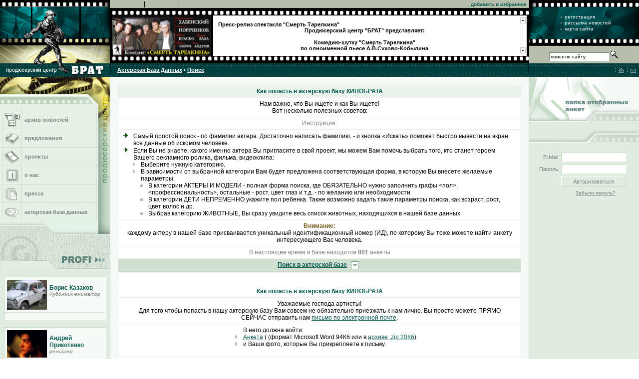

--- FILE ---
content_type: text/html; charset=utf-8
request_url: https://kinobrat.ru/actor_view/search/index.html
body_size: 9050
content:

<html>
<head>
<meta http-equiv="Content-Type" content="text/html; charset=UTF-8">
<title>Продюсерский центр "Брат"</title>
<meta name="MSSmartTagsPreventParsing" content="true">
<link rel="stylesheet" href="../../xtpl/ie.css" type="text/css">
<script language="JavaScript">
function verifyCompatibleBrowser(){ 
    this.ver=navigator.appVersion 
    this.dom=document.getElementById?1:0 
    this.ie5=(this.ver.indexOf("MSIE 5")>-1 && this.dom)?1:0; 
    this.ie4=(document.all && !this.dom)?1:0; 
    this.ns5=(this.dom && parseInt(this.ver) >= 5) ?1:0; 
 
    this.ns4=(document.layers && !this.dom)?1:0; 
    this.bw=(this.ie5 || this.ie4 || this.ns4 || this.ns5) 
    return this 
} 
bw=new verifyCompatibleBrowser() 
 
 
var speed=100 
 
var loop, timer 
 
function ConstructObject(obj,nest){ 
    nest=(!nest) ? '':'document.'+nest+'.' 
    this.el=bw.dom?document.getElementById(obj):bw.ie4?document.all[obj]:bw.ns4?eval(nest+'document.'+obj):0; 
    this.css=bw.dom?document.getElementById(obj).style:bw.ie4?document.all[obj].style:bw.ns4?eval(nest+'document.'+obj):0; 
    this.scrollHeight=bw.ns4?this.css.document.height:this.el.offsetHeight 
    this.clipHeight=bw.ns4?this.css.clip.height:this.el.offsetHeight 
    this.up=MoveAreaUp;this.down=MoveAreaDown; 
    this.MoveArea=MoveArea; this.x; this.y; 
    this.obj = obj + "Object" 
    eval(this.obj + "=this") 
    return this 
} 
function MoveArea(x,y){ 
    this.x=x;this.y=y 
    this.css.left=this.x 
    this.css.top=this.y 
} 
 
function MoveAreaDown(move){ 
	if(this.y>-this.scrollHeight+objContainer.clipHeight){ 
    this.MoveArea(0,this.y-move) 
    if(loop) setTimeout(this.obj+".down("+move+")",speed) 
	} 
} 
function MoveAreaUp(move){ 
	if(this.y<0){ 
    this.MoveArea(0,this.y-move) 
    if(loop) setTimeout(this.obj+".up("+move+")",speed) 
	} 
} 
 
function PerformScroll(speed){ 
	if(initialised){ 
		loop=true; 
		if(speed>0) objScroller.down(speed) 
		else objScroller.up(speed) 
	} 
} 
 
function CeaseScroll(){ 
    loop=false 
    if(timer) clearTimeout(timer) 
} 
var initialised; 
function InitialiseScrollableArea(){ 
    objContainer=new ConstructObject('divContainer') 
    objScroller=new ConstructObject('divContent','divContainer') 
    objScroller.MoveArea(0,0) 
    objContainer.css.visibility='visible' 
    initialised=true; 
} 

</script>
<script language="JavaScript" type="text/JavaScript"><!--
  function switch_display ( id )
  {
    if(!document.getElementById(id)) return;
    a=document.getElementById(id).style.display;
    if(a=="none") b="block"; else b="none";
    document.getElementById(id).style.display=b;
  }

  function switch_display_set ( id, s )
  {
    if(!document.getElementById(id)) return;
    document.getElementById(id).style.display=s;
  }

  var popUpWin=0;
  function popUpIt ( url )
  {
    if(popUpWin) { if(!popUpWin.closed) popUpWin.close(); }
    popUpWin=open(url,'popUpWin',
      'toolbar=no,location=no,directories=no,status=no,menubar=no,'+
      'scrollbar=no,resizable=no,copyhistory=yes,'+
      'width=300,height=200,left=200,top=100,screenX=200,screenY=100');
    setTimeout(updatebuck,500);
//document.bucket_right.location.href="/bucket_right/";
    return false;
  }
  
  function updatebuck ( )
  {
    document.bucket_right.location.href="/bucket_right/";
  }

  var popUpWin2=0;
  function popUpIt2 ( url )
  {
    if(popUpWin2) { if(!popUpWin2.closed) popUpWin2.close(); }
    var w=window.screen.availWidth-40;
    var h=window.screen.availHeight-180;
    popUpWin2=open(url,'faqts',
      'screenX=10,screenY=0,left=10,top=0,width='+w+',height='+h+
      ',resizable=1,status=1,menubar=1,toolbar=1,location=1,scrollbars=1');
    return false;
  }
//-->
</script>
</head>
<body bgcolor="#FFFFFF" 
  leftmargin="0" topmargin="0" marginwidth="0" marginheight="0" 
  text="#000000" link="#022F30" vlink="#818181" alink="#003333" 
  onLoad="InitialiseScrollableArea()">
<table width="100%" border="0" cellspacing="0" cellpadding="0" bgcolor="#B6BFAC">
<tr><td width="220" valign="bottom"><a href="../../index.html"><img src="../../i/left_top.gif"
 width="220" height="127" border=0></a></td>
<td valign="bottom" height="127">
<table width="100%" border="0" cellspacing="0" cellpadding="0">
<tr>
<td>&nbsp;</td>
<td align="center">
<table width="70" border="0" cellspacing="0" cellpadding="0">
<tr><td bgcolor="#000000" 
width="1"><img src="../../i/spacer.gif" width="1" height="1"></td><td 
class="date_top" align="center" width="26">&nbsp;</td></tr>
</table>
</td>
<td>&nbsp;</td>
<td align="right" class=sm colspan="2"><a href="index.html#" onClick="window.external.AddFavorite('http://www.kinobrat.ru/', document.title)" class=green><b>добавить в избранное</b></a></td>
</tr>

<tr><td background="../../i/lenta-m.gif" height="15" colspan="6"><img src="../../i/spacer.gif" width="340" height="15"></td></tr>
<tr>

<td width="5" bgcolor="#000000" height="78"><img src="../../i/spacer.gif" width="5" height="81"></td>
<td bgcolor="#000000" height="81" width=81
  align="center"><img 
 src="../../img_msg/4_6.jpg" width=197 height=81
 border="0"></td>
<td width="5" bgcolor="#000000" height="78"><img
 src="../../i/spacer.gif" width="5" height="81"></td>
<td  valign="top" bgcolor="#FFFFFF" height="81">
<div id="divContainer"><div id="divContent"> 
<span class="top"><a href="../../msg/4.html" class=bl><b>Пресс-релиз спектакля "Смерть Тарелкина"</b><br><DIV ALIGN="center"><b> Продюсерский центр "БРАТ" представляет:<br />
<br />
Комедию-шутку "Смерть Тарелкина"<br />
по одноименной пьесе А.В.Сухово-Кобылина<br />
</b><br />
</DIV><br />
<b>В ролях:</b><br />
<br />
Сановник в генеральском чине Максим Кузмич Варравин<b>- Константин Хабенский</b><br />
Коллежский советник Кандид Касторович Тарелкин<b>- Андрей Краско</b><br />
Частный пристав Антиох Елпидифович Ох<b>- Андрей   ...</a></span>
</div></div>
</td>
<td valign="top" bgcolor="#FFFFFF" 
  height="81" width="16" background="../../i/bg_top.gif">
<div id="divUpControl"><a href="javascript:;" onMouseOver="PerformScroll(-7)" onMouseOut="CeaseScroll()"><img src="../../i/ar_up.gif" border="0" width="16" height="16"></a></div>
<div id="divDownControl"><a href="javascript:;" onMouseOver="PerformScroll(7)" onMouseOut="CeaseScroll()"><img src="../../i/ar_dw.gif" border="0" width="16" height="16"></a></div>
</td>

<td width="5" bgcolor="#000000"><img src="../../i/spacer.gif" width="5" height="81"></td></tr>
<tr><td background="../../i/lenta.gif" height="15" colspan=6"><img src="../../i/spacer.gif" width="340" height="15"></td></tr>
</table>
</td>
<td width="220" valign="bottom">
<table width="220" border="0" cellspacing="0" cellpadding="0">
<tr><td background="../../i/right_top.gif" height="92" align="center">
<table border="0" cellspacing="1" cellpadding="0">
<tr><td class="sm" id="wh"><img src="../../i/b.gif" width="4" height="5"
hspace="5"><a href="../../static/reg_new.html" class="wh">регистрация</a></td></tr>
<tr><td class="sm" id="wh"><img src="../../i/b.gif" width="4" height="5"
hspace="5"><a href="../../static/mail_news.html" class="wh">рассылка&nbsp;новостей</a></td></tr>
<tr><td class="sm" id="wh"><img src="../../i/b.gif" width="4" height="5"
hspace="5"><a href="../../static/map.html" class="wh">карта сайта</a></td></tr>
</table></td></tr>
<form method=get action="/search/" name=sr>
<tr><td height="35" bgcolor="#B6BFAC" align="center" valign="top">
<input name=q
 style="height: 18px; width: 120px; border: solid 1px; border-color: #79826F #FFFFFF #FFFFFF #79826F;"
 value="поиск по сайту" class=sm
 onFocus="if(document.sr.q.value=='поиск по сайту') document.sr.q.value='';"
 ><input
 type="image" border="0"
 src="../../i/search.gif" width="20" height="25">
</td>
</tr></form></table>
</td></tr>
<tr>
<td><a href="../../index.html"><img src="../../i/logo.gif" width="220" height="27"
 border=0></a></td>
<td background="../../i/m_bg.gif" colspan=1>
<table width="100%" border="0" cellspacing="0" cellpadding="0">
<tr><td width="3"><img src="../../i/l_sh.gif" width="3" height="27"></td>
<td width="100%" id=wh>&nbsp;&nbsp;&nbsp;&nbsp;<span
  class="top"><b><a href="../index.html" class=top style="color: white;">Актерская База Данных</a>&nbsp;&#149;&nbsp;<a href="index.html" class=top style="color: white;">Поиск</a></b></span></td>
<td width="3"><img src="../../i/l_sh.gif" width="3" height="27"></td></tr>
</table>
</td>
<td background="../../i/m_bg.gif" align="right"><a 
href="../../index.html"><img src="../../i/top_home.gif" width="24" height="19"
border="0"></a><a href="/cdn-cgi/l/email-protection#771a161e1b371c1e191815051603590502"><img 
src="../../i/top_mail.gif" width="24" height="19" border="0"></a></td>
</tr></table>                                            
<table width="100%" border="0" cellspacing="0" cellpadding="0">
<tr>
<td width="220" valign="top" bgcolor="#eff7ef">
<table width="220" border="0" cellspacing="0" cellpadding="0">
<tr>
<td background="../../i/mm_bg.gif">
<table width="220" border="0" cellspacing="0" cellpadding="0">
<tr>
<td valign="top" width="197">
<table width="197" border="0" cellspacing="0" cellpadding="0">
<tr>
<td colspan="2"><img src="../../i/top_mm.gif" width="197" height="62"></td>
</tr>
<tr>
<td width="26" height="6"><img src="../../i/spacer.gif" width="1" height="6"></td>
<td class="m" nowrap height="6"><img src="../../i/spacer.gif" width="1" height="6"></td>
</tr>
<tr><td width="26"><img src="../../i/ic_1.gif" width="37" height="36" hspace="6" ></td>
<td class="m"><a
href="../../section/1.html" class=m>архив новостей</a></td></tr>
<tr><td bgcolor="#d7d7d7" height="1" colspan="2"><img src="../../i/spacer.gif" width="1" height="1"></td></tr>
<tr><td width="26"><img src="../../i/ic_2.gif" width="37" height="36" hspace="6" ></td>
<td class="m"><a
href="../../section/2.html" class=m>предложения</a></td></tr>
<tr><td bgcolor="#d7d7d7" height="1" colspan="2" nowrap><img src="../../i/spacer.gif" width="1" height="1"></td></tr>
<tr><td width="26"><img src="../../i/ic_3.gif" width="37" height="36" hspace="6" ></td>
<td class="m"><a
href="../../section/4.html" class=m>проекты</a></td></tr>
<tr><td bgcolor="#d7d7d7" height="1" colspan="2"><img src="../../i/spacer.gif" width="1" height="1"></td></tr>
<tr><td width="26"><img src="../../i/ic_4.gif" width="37" height="36" hspace="6" ></td>
<td class="m"><a
href="../../section/3.html" class=m>о нас</a></td></tr>
<tr><td bgcolor="#d7d7d7" height="1" colspan="2"><img src="../../i/spacer.gif" width="1" height="1"></td></tr>
<tr><td width="26"><img src="../../i/ic_6.gif" width="37" height="36" hspace="6" ></td>
<td class="m"><a
href="../../msg/149.html" class=m>пресса</a></td></tr>
<tr><td bgcolor="#d7d7d7" height="1" colspan="2"><img src="../../i/spacer.gif" width="1" height="1"></td></tr>
<tr><td width="26"><img src="../../i/ic_7.gif" width="37" height="36" hspace="6" ></td>
<!--
<td class="m"><a
href="/phpBB2/" class=m>форум</a></td></tr>
<tr><td bgcolor="#d7d7d7" height="1" colspan="2"><img src="/i/spacer.gif" width="1" height="1"></td></tr>
<tr><td width="26"><img src="/i/ic_5.gif" width="37" height="36" hspace="6" ></td>
-->
<td class="m"><a
href="../index.html" class=m>актерская&nbsp;база&nbsp;данных</a></td></tr>
</table>
</td><td valign="top"><img src="../../i/sign_mm.gif" width="23" height="217"></td>
</tr></table></td></tr>

<tr><td width="220" valign="top" height="97"><a 
  href="../../section/5.html"><img src="../../i/auth_col.gif" 
 width="220" height="97" border=0></a></td>
<tr><td><table width="220" border="0" cellspacing="0" cellpadding="0">
<tr><td bgcolor="#e0ece0" align="center"
 style="padding-top:15px; padding-bottom:15px" width="220" valign="top">

<table width="204" border="0" 
cellspacing="0" cellpadding="0">
<tr>
<td colspan="3" bgcolor="#bed8be" height="1"><img 
 src="../../i/spacer.gif" width="1" height="1"></td>
</tr>
<tr>
<td bgcolor="#bed8be" width="1"><img 
 src="../../i/spacer.gif" width="1" height="1"></td>
<td bgcolor="#F6FAF6">
<a href="../../msg/34.html"><img border=0 align=left
 src="../../img_msg/34_1.jpg" width=80 height=60 
 hspace="5" vspace="5"></a>
<br>
<a href="../../msg/34.html" class=green><b>Борис Казаков</b></a><br>
<i class="sm" id=gray>Художник-аниматор</i><br>
<table width="100%"border="0" cellspacing="0" cellpadding="0">
<tr><td background="../../i/dd.gif" height=1><img border=0 height=1 
 src="../../i/spacer.gif" width=1></td></tr></table>
<a href="" class=bl></a>
<br clear=all>
</td>
<td bgcolor="#ffffff" width="1"><img
 src="../../i/spacer.gif" width="1" height="1"></td></tr>
<tr bgcolor="#ffffff"><td colspan="3" height="1"><img
 src="../../i/spacer.gif" width="1" height="1"></td></tr>
</table><br>


<table width="204" border="0" 
cellspacing="0" cellpadding="0">
<tr>
<td colspan="3" bgcolor="#bed8be" height="1"><img 
 src="../../i/spacer.gif" width="1" height="1"></td>
</tr>
<tr>
<td bgcolor="#bed8be" width="1"><img 
 src="../../i/spacer.gif" width="1" height="1"></td>
<td bgcolor="#F6FAF6">
<a href="../../msg/273.html"><img border=0 align=left
 src="../../img_msg/273_1.jpg" width=80 height=55 
 hspace="5" vspace="5"></a>
<br>
<a href="../../msg/273.html" class=green><b>Андрей Прикотенко</b></a><br>
<i class="sm" id=gray>режиссер</i><br>
<table width="100%"border="0" cellspacing="0" cellpadding="0">
<tr><td background="../../i/dd.gif" height=1><img border=0 height=1 
 src="../../i/spacer.gif" width=1></td></tr></table>
<a href="" class=bl></a>
<br clear=all>
</td>
<td bgcolor="#ffffff" width="1"><img
 src="../../i/spacer.gif" width="1" height="1"></td></tr>
<tr bgcolor="#ffffff"><td colspan="3" height="1"><img
 src="../../i/spacer.gif" width="1" height="1"></td></tr>
</table><br>


<table width="204" border="0" 
cellspacing="0" cellpadding="0">
<tr>
<td colspan="3" bgcolor="#bed8be" height="1"><img 
 src="../../i/spacer.gif" width="1" height="1"></td>
</tr>
<tr>
<td bgcolor="#bed8be" width="1"><img 
 src="../../i/spacer.gif" width="1" height="1"></td>
<td bgcolor="#F6FAF6">
<a href="../../msg/385.html"><img border=0 align=left
 src="../../img_msg/385_1.jpg" width=80 height=80 
 hspace="5" vspace="5"></a>
<br>
<a href="../../msg/385.html" class=green><b>Дмитрий Светозаров</b></a><br>
<i class="sm" id=gray>кинорежиссер, сценарист</i><br>
<table width="100%"border="0" cellspacing="0" cellpadding="0">
<tr><td background="../../i/dd.gif" height=1><img border=0 height=1 
 src="../../i/spacer.gif" width=1></td></tr></table>
<a href="" class=bl></a>
<br clear=all>
</td>
<td bgcolor="#ffffff" width="1"><img
 src="../../i/spacer.gif" width="1" height="1"></td></tr>
<tr bgcolor="#ffffff"><td colspan="3" height="1"><img
 src="../../i/spacer.gif" width="1" height="1"></td></tr>
</table><br>


</table>
<table width="220" border="0" cellspacing="0" cellpadding="0">
<tr><td background="../../i/auth_col_b.gif"
 height="30" align="right" valign="top">&nbsp;</td></tr></table>
</table><br><br>

</td>
<td bgcolor="#CCCCCC" width="1"><img src="../../i/spacer.gif" width="1" height="1"></td>
<td valign="top" class=top style="padding: 15px;" bgcolor="#F6FAF6">
<img src="../../i/spacer.gif" width="308" height="1"><br>
<div align=center class=content style="margin: 0px;">





<table width="100%" border="0" cellspacing="0" cellpadding="0">
<tr><td bgcolor="#efefef">
<table
 width="100%" border="0" cellspacing="1" cellpadding="5">

<tr bgcolor=white>
<td colspan=2 bgcolor="#eaf3ea" align="center"><a href="index.html#addme" id=gr><b>Как попасть в 
                  актерскую базу КИНОБРАТА</b></a></td>
</tr>
<tr bgcolor=white>
<td colspan=2 align="center">Нам важно, что Вы ищете и как Вы ищете!<br>
Вот несколько 
                  полезных советов:</td>
</tr>
<tr bgcolor=white>
<td colspan=2 align="center" id=gray>Инструкция.</td>
</tr>
<tr bgcolor=white>
<td colspan="2">
<ul style="PADDING-LEFT: 25px; PADDING-RIGHT: 15px; border: 0px; margin: 0px;">
<li class=b1>Самый простой поиск - по фамилии актера. Достаточно написать
фамилию, - и кнопка &laquo;Искать&raquo;
поможет быстро вывести на экран все данные
об искомом человеке.
<li class=b1>Если Вы не знаете, какого именно актера Вы пригласите в свой проект,
мы можем Вам помочь выбрать того, кто станет героем Вашего рекламного
ролика, фильма, видеоклипа: 
<ul style="padding-left: 15px; border: 0px; margin: 0px;">
<li class=b2>Выберите нужную категорию.
<li class=b2>В зависимости от выбранной категории Вам будет предложена соответствующая
форма, в которую Вы внесете желаемые параметры.
<ul style="padding-left: 15px; border: 0px; margin: 0px;">
 
<li class=b3>В категории АКТЕРЫ И МОДЕЛИ - полная форма поиска, где ОБЯЗАТЕЛЬНО нужно
 заполнить графы <пол>, <профессиональность>, остальные - рост, цвет глаз и
 т.д. - по желанию или необходимости
<li class=b3>В категории ДЕТИ НЕПРЕМЕННО укажите пол ребенка. Также возможно задать
 такие параметры поиска, как возраст, рост, цвет волос и др.
<li class=b3>Выбрав категорию ЖИВОТНЫЕ, Вы сразу увидите весь список животных, находящихся
 в нашей базе данных. 
</ul>
</ul>
</ul>
</td>
</tr>

<tr >
<td align=center 
                colspan=2 bgcolor="white" style="PADDING-LEFT: 15px; PADDING-RIGHT: 15px"><b id=yellow>Внимание: </b><br>
каждому актеру в 
                  нашей базе присваивается уникальный идентификационный номер 
                  (ИД), по которому Вы тоже можете найти анкету интересующего 
                  Вас человека. 
                  

<tr bgcolor=#eaf3ea>
<td align=center 
                colspan=2 bgcolor="white" id=gray>
<p>
                  
<p>В настоящее время в базе находится <b>801</b> анкеты
</td>
</tr>


<tr bgcolor="#EAF3EA"><form
 action="/actor_view/search/" method=get name=search>
<td colspan="2" align="center" background="../../i/bg_s.gif" height="25">
<b><a href="index.html" id=gr>Поиск в актерской базе</a></b>
<a href="index.html#" 
onClick="switch_display_set('d_as0','block'); switchcat(1); switch_display('acsrch'); return false;"><img
 src="../../i/collapse.gif" align=absmiddle
 width=16 height=16 border=0 alt="" hspace="5"></a>
</td>
</tr>
</table>
<div id=acsrch width="100%" style="display: none;">
<table width="100%" border=0 cellspacing=1 cellpadding=2>


<tr> 
<td align="right"  bgcolor="#EAF3EA" width=100><b id=gr>ИД</b></td>
<td bgcolor="#EAF3EA"><input name=id value="" class=w180
 onChange="switchid();"
 style="border: solid 1px; border-color: #79826F #FFFFFF #FFFFFF #79826F;">
</tr>


<tr>
<td align="right"  bgcolor="#EAF3EA" width=100><b id=gr>Фамилия</b></td>
<td bgcolor="#EAF3EA"><input name=f value="" class=w180
 onChange="switchid();"
 style="border: solid 1px; border-color: #79826F #FFFFFF #FFFFFF #79826F;">
</tr>


</table>

<div id=d_as0 width="100%" style="display: none;">
<table width="100%" border=0 cellspacing=1 cellpadding=2>
<tr>
<td align="right" bgcolor=white width=100><b id=gray>Категория</b></td>
<td bgcolor=white>
<select name=cat onChange="switchcat();" class=w180>
<option id=f_cat1 name=cat value=1 checked onChange="switchcat();">Актеры
<option id=f_cat2 name=cat value=2  onChange="switchcat();">Модели
<option id=f_cat3 name=cat value=3  onChange="switchcat();">Дети
<option id=f_cat4 name=cat value=4  onChange="switchcat();">Животные
</select>
</td></tr>
</table>
<div id=d_as1 width="100%" style="display: none;">
<table width="100%" border=0 cellspacing=1 cellpadding=2>
<tr><td align="right" bgcolor=white width=100><b id=gray>Пол</b></td>
<td bgcolor=white>
<input id=f_sex1 type=radio name=sex checked value=1>мужской
<input id=f_sex2 type=radio name=sex  value=2>женский
</td></tr>
</table>
</div>
<div id=d_as2 width="100%" style="display: none;">
<table width="100%" border=0 cellspacing=1 cellpadding=2>
<tr><td align="right" bgcolor=white width=100>&nbsp;</td>
<td bgcolor=white>
<input id=f_prof1 type=radio name=profi value=1 checked>профессионал
<input id=f_prof2 type=radio name=profi value=0 >непрофессионал
</tr>
</table></div>
<div id=d_as3 width="100%" style="display: none;">
<table width="100%" border=0 cellspacing=1 cellpadding=2>
<tr><td align="right" bgcolor=white><b id=gray>Рост</b></td>
<td bgcolor=white>&nbsp;от &nbsp;
<input name=height1 size=4 value="">
&nbsp; до &nbsp;
<input name=height2 size=4 value="">
&nbsp; см </td>
</tr>
<tr>
<td align="right" bgcolor=white width=100><b id=gray>Возраст</b></td>
<td bgcolor=white><select name=yearsold  class=w180></select>
</tr>
<tr><td align="right" bgcolor=white><b id=gray>Цвет волос</b></td>
<td bgcolor=white><select name=c_hair  class=w180>
<option value="">любой
<option value="1">черный
<option value="2">светлый
<option value="3">русый
<option value="4">пегий
<option value="5">брюнет
<option value="6">блондин
<option value="7">каштан
<option value="8">седой
<option value="9">светло-русый
<option value="10">темно-русый
<option value="11">рыжий
<option value="12">шатен
<option value="14">светло-рыжий
<option value="15">темно-рыжий
<option value="16">красный
<option value="17">часто меняется
<option value="18">коричневый
<option value="19">темно-коричневый
<option value="20">медно-рыжий
<option value="21">пепельно-русый
<option value="22">черный с сединой
<option value="23">темно-каштановый
<option value="24">русо-седой
</select>

</td></tr>
<tr><td align="right" bgcolor=white><b id=gray>Цвет глаз</b></td>
<td bgcolor=white><select name=c_eye  class=w180>
<option value="">любой
<option value="1">черный
<option value="2">синий
<option value="3">зеленый
<option value="5">голубой
<option value="7">карий
<option value="8">серый
<option value="9">серо-голубой
<option value="10">желто-зеленый
<option value="11">темно-серый
<option value="12">зелено-карий
<option value="13">серо-зеленый
<option value="14">зелено-карий
<option value="15">каре-зеленый
<option value="16">зелено-голубой
<option value="17">темно-зеленый
<option value="18">светло-голубой
<option value="19">светло-карий
<option value="20">светло-серый
</select>

</td></tr>
</table>
</div>
</div>

<table width="100%" border=0 cellspacing=1 cellpadding=2>
<tr bgcolor=white><td align=center colspan=2>
<input type=submit value="Искать!" class="but" style="height:18px; width:180px">
</table></div>

<table border=0 cellpadding=5 cellspacing=1 width="100%">
<tr bgcolor=white>
<td bgcolor="white">&nbsp;</td>
</tr>
<tr bgcolor=white>
<td bgcolor="white" align="center"><a name=addme></a><b id=gr>Как попасть в актерскую базу КИНОБРАТА</b></td>
</tr>
<tr bgcolor=white>
<td bgcolor="white" align="center" style="PADDING-LEFT: 15px; PADDING-RIGHT: 15px">
Уважаемые господа артисты!<br>
Для того чтобы попасть в нашу актерскую базу Вам совсем не 
обязательно приезжать к нам лично. Вы просто можете ПРЯМО 
СЕЙЧАС отправить нам <a href="/cdn-cgi/l/email-protection#e1808f8a849580a18a888f8e83938095cf9394">письмо по электронной 
почте</a>. 
<br>
</td>
</tr>
<tr bgcolor=white>
<td bgcolor="white" align="center">
<table  border="0" cellspacing="0" cellpadding="0">
<tr>
<td>
<ul>В него должна войти: 
<li class=b2><a href="../../xtpl/anketa_kinobrat.ru.doc">Анкета</a> (
(формат Microsoft Word 94Кб или в
<a href="../../xtpl/anketa_kinobrat.ru.zip">архиве .zip 20Кб</a>) 
</li>
<li class=b2>и Ваши фото, которые Вы прикрепляете к письму. </li>
</ul>
</td>
</tr>
</table>
</td>
</tr>
<tr bgcolor=white>
<td bgcolor="white" style="PADDING-LEFT: 15px; PADDING-RIGHT: 15px" align="center">Мы ждем от Вас 5 фотографий размером не более 
                  600x800 пикс. каждая.
</td>
</tr>
              
<tr bgcolor=white>
                
<td bgcolor="white" style="PADDING-LEFT: 15px; PADDING-RIGHT: 15px" align="center">

<p>Наш адрес для Ваших анкет: <a href="/cdn-cgi/l/email-protection#21404f4a445540614a484f4e435340550f5354"><span class="__cf_email__" data-cfemail="2746494c425346674c4e494845554653095552">[email&#160;protected]</span></a> 
              </p>
</td>
</tr>

</table>


</table>

<div  style="display: none;">
<a href="index-cat=1&sex=1&profi=1.html">&nbsp;</a>
<a href="index-cat=1&sex=2&profi=1.html">&nbsp;</a>
<a href="index-cat=1&sex=1&profi=0.html">&nbsp;</a>
<a href="index-cat=1&sex=2&profi=0.html">&nbsp;</a>
<a href="index-cat=2&sex=1&profi=1.html">&nbsp;</a>
<a href="index-cat=2&sex=2&profi=1.html">&nbsp;</a>
<a href="index-cat=2&sex=1&profi=0.html">&nbsp;</a>
<a href="index-cat=2&sex=2&profi=0.html">&nbsp;</a>
<a href="index-cat=3.html">&nbsp;</a>
<a href="index-cat=4.html">&nbsp;</a>
</div>


<script data-cfasync="false" src="/cdn-cgi/scripts/5c5dd728/cloudflare-static/email-decode.min.js"></script><script language="JavaScript" type="text/JavaScript">
  function getselected ( a ) 
  { 
    for(i=0;i<a.length;i++) 
      if(a[i].selected||a[i].checked) 
        return a[i].value;
    return 0; 
  }
  
  var yearsoldv='',firsttime=true;

  function switchcat (  ) { switchcat_(getselected(document.search.cat)); }

  function switchcat_ ( i )
  {
    if(firsttime) firsttime=false;
    else yearsoldv=getselected(document.search.yearsold);
    switch(i)
    {
      case "1": //актеры
      case "2": //модели
        var sel=document.search.yearsold;
        sel.options.length=0; i=0;
        sel.options[i++]=new Option('любой','0');
        sel.options[i++]=new Option('от 15 до 20','15-20');
        sel.options[i++]=new Option('от 20 до 30','20-30');
        sel.options[i++]=new Option('от 30 до 40','30-40');
        sel.options[i++]=new Option('от 40 до 50','40-50');
        sel.options[i++]=new Option('свыше 50','50-999');
        ///
        for(var i=1;i<sel.options.length;i++)
        {
          if(sel.options[i].value!=yearsoldv) continue;
          sel.options[i].selected=true;
          break;
        }
        //////////////////////////////////////////////////////
        switch_display_set('d_as1','block');
        switch_display_set('d_as2','block');
        switch_display_set('d_as3','block');
        break;
      case "3": //дети
        var sel=document.search.yearsold;
        sel.options.length=0; i=0;
        sel.options[i++]=new Option('от 0 до 3','0-3');
        sel.options[i++]=new Option('от 3 до 6','3-6');
        sel.options[i++]=new Option('от 6 до 9','6-9');
        sel.options[i++]=new Option('от 9 до 12','9-12');
        sel.options[i++]=new Option('от 12 до 15','12-15');
        ///
        for(var i=0;i<sel.options.length;i++)
        {
          if(sel.options[i].value!=yearsoldv) continue;
          sel.options[i].selected=true;
          break;
        }
        //////////////////////////////////////////////////////
        switch_display_set('d_as1','block');
        switch_display_set('d_as2','none');
        switch_display_set('d_as3','block');
        break;
      case "4": //животные
        switch_display_set('d_as1','none');
        switch_display_set('d_as2','none');
        switch_display_set('d_as3','none');
        break;
    }
  }
  
  var switchidstate=1;

  function switchid ( )
  {
    if(document.search.id.value!=""||document.search.f.value!="")
    { 
      if(!switchidstate) return; 
      switchcat_("4"); switchidstate=0; 
      switch_display_set('d_as0','none');
    }
    else
    { 
      if(switchidstate) return; 
      switch_display_set('d_as0','block');
      switchcat(); switchidstate=1; 
    }
  }
</script>
<script language="JavaScript" type="text/JavaScript">
switchcat();
</script>
</form>



 


















                                                                                                                                        
 














</div>
</i></b></font>
<div style="padding: 5px 15px; text-align: right;">
<a href="index.html#top" class=green style="font-size:11px; ">вернуться наверх<img
 src="../../i/top_link.gif" width="9" height="8" border="0" hspace="2"
 align="bottom"></a>
</div>
</td>
<td bgcolor="#CCCCCC" width="1"><img src="../../i/spacer.gif" width="1" height="1"></td>
<td width="220" valign="top" bgcolor="#E0ECE0">

<table width="100%" border="0"
 cellspacing="0" cellpadding="0">
<tr><td height="90"><a href="../../bucket/index.html"><img
 src="../../i/sub_line.gif"
 width="220" height="90" border="0"></a></td></tr>
</table>

<br>
<table width="100%" border="0" cellspacing="0" cellpadding="0">
<tr>
<td align="center" valign=bottom><img 
src="../../i/sub_m.gif" width="220" height="31"></td>
</tr>
</table><br>
<div align=center class=top>


<form action="/actor_view/search/" method=post>
<input type=hidden name=loginform value=1>
<table width="190" border="0" cellspacing="0" cellpadding="3">

<tr><td class="top" align="right" id=gray>E-Mail</td>
<td><input name=login value="" class=session></td>
<tr>
<td class="top" align="right" id=gray>Пароль</td>
<td>
<input name=pass type=password value="" class=session>
<tr>
<td>&nbsp;</td>
<td>
<input type=submit value="Авторизоваться" class=sessionsubmit>
</td>
<tr>
<td>&nbsp;</td>
<td align=center class=sm><a href="../../static/reg_lost/index.html"
 id=gray>Забыли пароль?</a></td></tr></table></form>

</div>









</td>
</tr>
</table><table width="100%" border="0" cellspacing="0" cellpadding="0">
<tr><td colspan="5"align="center" bgcolor="#CCCCCC" height="1"><img
 src="../../i/spacer.gif" width="1" height="1"></td></tr>
<tr>
<td width="220" align="center" height="75" bgcolor="#EFF7EF" class="sm"><img
src="../../i/spacer.gif" width="220" height="1"><br>
<table border=0 cellspacing=0 cellpadding=1>
<tr><td align=right class=top>e-mail<td>:<td class=top><a href="/cdn-cgi/l/email-protection#b5d8d4dcd9f5dedcdbdad7c7d4c19bc7c0"><span class="__cf_email__" data-cfemail="036e626a6f43686a6d6c617162772d7176">[email&#160;protected]</span></a>
</table>
</td>
<td bgcolor="#CCCCCC" width="1"><img src="../../i/spacer.gif" width="1" height="1"></td>
<td align="center" id=gray class=top valign=middle><img
 src="../../i/spacer.gif" width="338" height="1"><p>
<script data-cfasync="false" src="/cdn-cgi/scripts/5c5dd728/cloudflare-static/email-decode.min.js"></script><script language="javascript">
hotlog_js="1.0";hotlog_d=document; hotlog_n=navigator;hotlog_rn=Math.random();
hotlog_n_n=(hotlog_n.appName.substring(0,3)=="Mic")?0:1;
hotlog_r=""+hotlog_rn+"&s=20841&im=31&r="+escape(hotlog_d.referrer)+"&pg="+
escape(window.location.href);
hotlog_d.cookie="hotlog=1"; hotlog_r+="&c="+(hotlog_d.cookie?"Y":"N");
hotlog_d.cookie="hotlog=1; expires=Thu, 01-Jan-70 00:00:01 GMT"</script>
<script language="javascript1.1">
hotlog_js="1.1";hotlog_r+="&j="+(navigator.javaEnabled()?"Y":"N")</script>
<script language="javascript1.2">
hotlog_js="1.2";hotlog_s=screen;
hotlog_r+="&wh="+hotlog_s.width+'x'+hotlog_s.height+"&px="+((hotlog_n_n==0)?
hotlog_s.colorDepth:hotlog_s.pixelDepth)</script>
<script language="javascript1.3">hotlog_js="1.3"</script>
<script language="javascript">hotlog_r+="&js="+hotlog_js;
hotlog_d.write("<a href=http://click.hotlog.ru/?20841 target=_top><img "+
"src=\"http://hit2.hotlog.ru/cgi-bin/hotlog/count?"+
hotlog_r+"&\" border=0 width=1 height=1 alt=HotLog></a>")</script>
<noscript><a href="http://click.hotlog.ru/?20841" target=_top><img
src="http://hit2.hotlog.ru/cgi-bin/hotlog/count?s=20841&im=31" border=0
width="1" height="1" alt="HotLog"></a></noscript>
Copyrights (c) 2003-2010. Все права защищены. <br>
Копирование информации возможно только с согласия авторов.<br>
<br> &nbsp; &nbsp; &nbsp; &nbsp; &nbsp; &nbsp; &nbsp; &nbsp; &nbsp; &nbsp; &nbsp;
&nbsp; &nbsp; &nbsp; &nbsp; &nbsp; &nbsp; &nbsp; &nbsp; &nbsp; &nbsp; &nbsp; &nbsp; 
&nbsp; &nbsp; &nbsp; &nbsp; &nbsp; &nbsp; &nbsp; &nbsp; &nbsp; &nbsp; &nbsp; &nbsp; 
&nbsp; &nbsp; &nbsp; &nbsp; &nbsp; &nbsp; &nbsp; &nbsp; &nbsp; &nbsp; &nbsp; &nbsp; 
&nbsp; &nbsp; &nbsp; &nbsp; &nbsp; &nbsp; &nbsp; &nbsp; &nbsp; &nbsp; &nbsp; &nbsp; 
</td>
<td bgcolor="#CCCCCC" width="1"><img src="../../i/spacer.gif" width="1" height="1"></td>
<td width="220"><a href="../../index.html"><img src="../../i/bot_logo.jpg"
 width="220" height="75" border=0></a></td>
</tr>
<tr>
<td colspan="5" align="center" bgcolor="#CCCCCC" height="1"><img
  src="../../i/spacer.gif" width="1" height="1"></td>
</tr>
</table>
<script defer src="https://static.cloudflareinsights.com/beacon.min.js/vcd15cbe7772f49c399c6a5babf22c1241717689176015" integrity="sha512-ZpsOmlRQV6y907TI0dKBHq9Md29nnaEIPlkf84rnaERnq6zvWvPUqr2ft8M1aS28oN72PdrCzSjY4U6VaAw1EQ==" data-cf-beacon='{"version":"2024.11.0","token":"f6501e707e604481b215214a7550f10c","r":1,"server_timing":{"name":{"cfCacheStatus":true,"cfEdge":true,"cfExtPri":true,"cfL4":true,"cfOrigin":true,"cfSpeedBrain":true},"location_startswith":null}}' crossorigin="anonymous"></script>
</body>
</html>


--- FILE ---
content_type: text/css; charset=utf-8
request_url: https://kinobrat.ru/xtpl/ie.css
body_size: 379
content:
BODY {
	FONT-FAMILY: Arial, Helvetica, sans-serif; FONT-SIZE: 12px
}
TABLE {
	FONT-FAMILY: Arial, Helvetica, sans-serif; FONT-SIZE: 12px
}
TD {
	FONT-FAMILY: Arial, Helvetica, sans-serif; FONT-SIZE: 12px
}
#divUC {
	LEFT: 0px; POSITION: relative; TEXT-ALIGN: right; TOP: 3px; Z-INDEX: 1
}
#divDC {
	LEFT: 0px; POSITION: relative; TEXT-ALIGN: right; TOP: 0px; Z-INDEX: 1
}
#divCr {
	HEIGHT: 57px; LEFT: 0px; OVERFLOW: hidden; POSITION: relative; TOP: 12px
}
#divCont {
	LEFT: 0px; PADDING-LEFT: 10px; PADDING-RIGHT: 16px; POSITION: relative; TOP: 0px
}
#divUpControl {
	LEFT: 0px; POSITION: relative; TEXT-ALIGN: right; TOP: 3px; Z-INDEX: 1
}
#divDownControl {
	LEFT: 0px; POSITION: relative; TEXT-ALIGN: right; TOP: 45px; Z-INDEX: 1
}
#divContainer {
	HEIGHT: 57px; LEFT: 0px; OVERFLOW: hidden; POSITION: relative; TOP: 12px
}
#divContent {
	LEFT: 0px; PADDING-LEFT: 10px; PADDING-RIGHT: 16px; POSITION: relative; TOP: 0px
}
.top {
	FONT-FAMILY: Arial, Helvetica, sans-serif; FONT-SIZE: 11px
}
.sm {
	FONT-FAMILY: Arial, Helvetica, sans-serif; FONT-SIZE: 10px
}
.m {
	FONT-FAMILY: Arial, Helvetica, sans-serif; FONT-SIZE: 11px; FONT-WEIGHT: bold
}
#wh {
	COLOR: white
}
#gr {
	COLOR: #075a50
}
#bl {
	COLOR: black
}
#gray {
	COLOR: gray
}
#yellow {
	COLOR: #785e23
}
.m:link {
	COLOR: #818181; TEXT-DECORATION: none
}
.m:visited {
	COLOR: #818181; TEXT-DECORATION: none
}
.m:active {
	COLOR: #075a50; TEXT-DECORATION: none
}
.m:hover {
	COLOR: #075a50; TEXT-DECORATION: none
}
.wh:link {
	COLOR: white; TEXT-DECORATION: none
}
.wh:visited {
	COLOR: white; TEXT-DECORATION: none
}
.wh:active {
	COLOR: white; TEXT-DECORATION: none
}
.wh:hover {
	COLOR: white; TEXT-DECORATION: none
}
.yw:link {
	COLOR: #785e23; TEXT-DECORATION: none
}
.yw:visited {
	COLOR: #785e23; TEXT-DECORATION: none
}
.yw:active {
	COLOR: #785e23; TEXT-DECORATION: none
}
.yw:hover {
	COLOR: #785e23; TEXT-DECORATION: none
}
.bl:link {
	COLOR: black; TEXT-DECORATION: none
}
.bl:visited {
	COLOR: black; TEXT-DECORATION: none
}
.bl:active {
	COLOR: black; TEXT-DECORATION: none
}
.bl:hover {
	COLOR: black; TEXT-DECORATION: none
}
A:link {
	COLOR: #075a50; TEXT-DECORATION: underline
}
A:visited {
	COLOR: #818181; TEXT-DECORATION: underline
}
A:active {
	COLOR: #785e23; TEXT-DECORATION: none
}
A:hover {
	COLOR: #785e23; TEXT-DECORATION: underline
}
A:link {
	COLOR: #075a50; TEXT-DECORATION: underline
}
A:visited {
	COLOR: #818181; TEXT-DECORATION: underline
}
A:active {
	COLOR: #785e23; TEXT-DECORATION: none
}
A:hover {
	COLOR: #785e23; TEXT-DECORATION: underline
}
SELECT {
	FONT-FAMILY: Arial, Helvetica, sans-serif; FONT-SIZE: 11px
}
INPUT {
	FONT-FAMILY: Arial, Helvetica, sans-serif; FONT-SIZE: 11px
}
.but {
	BACKGROUND-COLOR: #f5f5f5; BORDER-BOTTOM: gray 1px solid; BORDER-LEFT: gray 1px solid; BORDER-RIGHT: gray 1px solid; BORDER-TOP: gray 1px solid
}
.w180 {
	HEIGHT: 18px; WIDTH: 180px
}
.green:link {
	COLOR: #075a50; TEXT-DECORATION: none
}
.green:visited {
	COLOR: #075a50; TEXT-DECORATION: none
}
.green:active {
	COLOR: #075a50; TEXT-DECORATION: underline
}
.green:hover {
	COLOR: #075a50; TEXT-DECORATION: none
}
.r {
	COLOR: #8da98d; FONT-SIZE: 11px; FONT-WEIGHT: bold
}
H1 {
	COLOR: #224444; FONT-SIZE: 16px
}
.date {
	BACKGROUND-COLOR: white; BORDER-BOTTOM: #cccccc 1px solid; BORDER-RIGHT: #cccccc 1px solid; COLOR: gray; FONT-SIZE: 11px; FONT-WEIGHT: bold; PADDING-LEFT: 6px; PADDING-RIGHT: 6px
}
.date_top {
	BORDER-RIGHT: black 1px solid; COLOR: black; FONT-SIZE: 11px; FONT-WEIGHT: bold; PADDING-LEFT: 6px; PADDING-RIGHT: 6px
}
.r:link {
	COLOR: #8da98d; TEXT-DECORATION: none
}
.r:visited {
	COLOR: #8da98d; TEXT-DECORATION: none
}
.r:active {
	COLOR: #8da98d; TEXT-DECORATION: underline
}
.r:hover {
	COLOR: #8da98d; TEXT-DECORATION: none
}
.img {
	BORDER-BOTTOM: white 2px solid; BORDER-LEFT: white 2px solid; BORDER-RIGHT: white 2px solid; BORDER-TOP: white 2px solid
}
INPUT.session {
	BORDER-BOTTOM: #ffffff 1px solid; BORDER-LEFT: #bed8be 1px solid; BORDER-RIGHT: #ffffff 1px solid; BORDER-TOP: #bed8be 1px solid; HEIGHT: 18px; WIDTH: 130px
}
INPUT.sessionsubmit {
	BACKGROUND-COLOR: #e0ece0; BORDER-BOTTOM: #bed8be 1px solid; BORDER-LEFT: #ffffff 1px solid; BORDER-RIGHT: #bed8be 1px solid; BORDER-TOP: #ffffff 1px solid; COLOR: gray; CURSOR: hand; HEIGHT: 20px; WIDTH: 130px
}
.b1 {
	LIST-STYLE: url("../i/bl2.gif")
}
.b2 {
	LIST-STYLE: url("../i/bl3.gif")
}
.b3 {
	LIST-STYLE: url("../i/bl1.gif")
}
